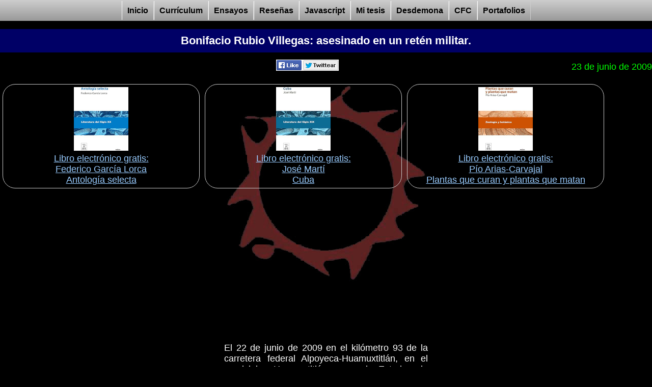

--- FILE ---
content_type: text/html; charset=UTF-8
request_url: https://www.alaingarcia.net/tucan/bonifacio-rubio-villegas.php
body_size: 5649
content:
<!DOCTYPE html>
<html lang="es" dir="ltr">
<head>
<meta charset="utf-8">
<title>Bonifacio Rubio Villegas: asesinado en un retén militar.</title>
<meta name="description" content="El 22 de junio de 2009 en el kilómetro 93 de la carretera federal Alpoyeca-Huamuxtitlán, en el municipio Huamuxtitlán, en el Estado de Guerrero, una vez más militares asesinaron en un retén a un ciudadano mexicano: Bonifacio Rubio Villegas de 30 años.">
<meta name="keywords" content="bonifacio, rubio, villegas, muertos, reten, militar, mexico, militares, ejercito, mexicano, felipe, calderon, hinojosa, huamuxtitlan, guerrero, asesinatos, asesinos">
<META NAME="robots" CONTENT="all">
<meta property="og:title" content="Bonifacio Rubio Villegas: asesinado en un retén militar.">
<meta name="twitter:title" content="Bonifacio Rubio Villegas: asesinado en un retén militar.">
<meta property="og:description" content="El 22 de junio de 2009 en el kilómetro 93 de la carretera federal Alpoyeca-Huamuxtitlán, en el municipio Huamuxtitlán, en el Estado de Guerrero, una vez más militares asesinaron en un retén a un ciudadano mexicano: Bonifacio Rubio Villegas de 30 años.">
<meta name="twitter:description" content="El 22 de junio de 2009 en el kilómetro 93 de la carretera federal Alpoyeca-Huamuxtitlán, en el municipio Huamuxtitlán, en el Estado de Guerrero, una vez más militares asesinaron en un retén a un ciudadano mexicano: Bonifacio Rubio Villegas de 30 años.">
<meta name="twitter:image" content="https://www.alaingarcia.net/i/fondo.jpg">
<meta name="author" content="Alain Garcia">
<link rel="alternate" type="application/rss+xml" href="https://www.alaingarcia.net/rss.xml" title="Alain Garcia Homepage">
<link href="https://www.alaingarcia.net/atom.xml" type="application/atom+xml" rel="alternate" title="Alain Garcia Homepage">
<link TYPE="text/css" rel=stylesheet href="/2024-06_style.css">
<meta name="viewport" content="width=device-width, initial-scale=1">
<script async src="https://www.googletagmanager.com/gtag/js?id=G-D07KSRN3RM"></script>
<script src="/20220730js.js" type="text/javascript"></script>
<link REL="shortcut icon" HREF="https://www.alaingarcia.net/favicon.ico" TYPE="image/x-icon">
<link rel="icon" href="https://www.alaingarcia.net/favicon.ico" type="image/x-icon"> 
<meta name="web_author" content="Alain Garcia albegago@hotmail.com">
<meta name="contact" content="albegago@hotmail.com">
<meta name="distribution" content="global">
<meta property="og:type" content="article">
<meta property="og:url" content="https://www.alaingarcia.net/tucan/bonifacio-rubio-villegas.php">
<meta property="og:site_name" content="AlainGarcia.net">
<meta name="twitter:card" content="summary">
<meta name="twitter:site" content="@feesgo">
<meta name="twitter:creator" content="@feesgo">
<link rel="canonical" href="https://www.alaingarcia.net/tucan/bonifacio-rubio-villegas.php">
<link rel="prev" title="AlainGarcia.net" href="https://www.alaingarcia.net">
<meta itemprop="name" content="Bonifacio Rubio Villegas: asesinado en un retén militar.">
<meta itemprop="description" content="El 22 de junio de 2009 en el kilómetro 93 de la carretera federal Alpoyeca-Huamuxtitlán, en el municipio Huamuxtitlán, en el Estado de Guerrero, una vez más militares asesinaron en un retén a un ciudadano mexicano: Bonifacio Rubio Villegas de 30 años.">

<script async src="https://pagead2.googlesyndication.com/pagead/js/adsbygoogle.js?client=ca-pub-1450974504793265"      crossorigin="anonymous"></script>
<script async src="https://fundingchoicesmessages.google.com/i/pub-1450974504793265?ers=1" nonce="kzE_1TJ5310qtYijD8DaAA"></script><script nonce="kzE_1TJ5310qtYijD8DaAA">(function() {function signalGooglefcPresent() {if (!window.frames['googlefcPresent']) {if (document.body) {const iframe = document.createElement('iframe'); iframe.style = 'width: 0; height: 0; border: none; z-index: -1000; left: -1000px; top: -1000px;'; iframe.style.display = 'none'; iframe.name = 'googlefcPresent'; document.body.appendChild(iframe);} else {setTimeout(signalGooglefcPresent, 0);}}}signalGooglefcPresent();})();</script>
<script type="application/ld+json">
      {
        "@context": "http://schema.org",
        "@type": "NewsArticle",
        "headline": "Alain Garcia Homepage",

        "author": "Alain Garcia",

        "publisher":  {
        "@type": "Organization",
        "name": "alaingarcia.net",
        "url": "http://www.alaingarcia.net/",


            "logo":{
                             "@type": "ImageObject",
                             "url": "http://www.alaingarcia.net/i/fondo.jpg",
                             "width":"534",
                             "height":"400"            }

        },


        "dateModified": "2026-02-02T20:16:44+00:00",


        "mainEntityOfPage": {
                 "@type": "WebPage",
                 "@id": "http://www.alaingarcia.net/tucan/bonifacio-rubio-villegas.php"
              },

        "datePublished": "2026-02-02T20:16:44+00:00",
        "image": [
          "http://www.alaingarcia.net/i/fondo.jpg"
        ]
      }
    </script>
</head>
<body>



<ol  class="menu" id="ag_menu">
<li><a href="javascript:void(0);" class="mx" onclick="document.getElementById('ag_menu').style.display = 'none'; document.getElementById('up').style.display = 'block';">:: <img src="https://www.alaingarcia.net/i/m.png" width="10" height="10" class="icon_menu"> Menú ::</a></li>
</ol>

<nav>
<ol  class="menu" id="up"><li ><a href="https://www.alaingarcia.net/" class="mx">Inicio</a></li><li ><a href="https://www.alaingarcia.net/cur.htm" class="mx">Currículum</a></li><li ><a href="https://www.alaingarcia.net/ensayos/" class="mx">Ensayos</a></li><li ><a href="https://www.alaingarcia.net/resenas/" class="mx">Reseñas</a></li><li ><a href="https://www.alaingarcia.net/weird/" class="mx">Javascript</a></li><li ><a href="https://www.alaingarcia.net/tesis/" class="mx">Mi tesis</a></li><li ><a href="https://www.alaingarcia.net/desde.htm" class="mx">Desdemona</a></li><li ><a href="https://www.alaingarcia.net/agcronicas/" class="mx">CFC</a></li><li ><a href="https://www.alaingarcia.net/po.htm" class="mx">Portafolios</a></li></ol>
</nav>


<h1>Bonifacio Rubio Villegas: asesinado en un retén militar.</h1>

<div class="sh">
<a href="http://www.facebook.com/dialog/feed?app_id=653867744702704&link=https://www.alaingarcia.net/tucan/bonifacio-rubio-villegas.php&redirect_uri=https://www.alaingarcia.net/tucan/bonifacio-rubio-villegas.php" class="fb" target="_blank"  rel="nofollow"></a>
<a href="https://twitter.com/intent/tweet?url=https%3A%2F%2Fwww.alaingarcia.net%2Ftucan%2Fbonifacio-rubio-villegas.php&text=Bonifacio+Rubio+Villegas%3A+asesinado+en+un+ret%C3%A9n+militar." class="tr" target="_blank" rel="nofollow"></a>
</div>


<p class="fecha">23 de junio de 2009</p>

<div style="margin:auto;clear:both;">


 <style>
  .amazon_ad {float:left; margin:5px; width:375px; text-align:center; border: 1px solid #ccc; padding: 5px;  border-radius: 25px;}

  .amazon_img{ height: 125px; width:auto }
 </style>
 
 <div class="amazon_ad">
 <a href="https://amzn.to/39PxEWR" target="_blank" rel="nofollow"><img src="https://m.media-amazon.com/images/I/616fxWLWPLL._AC_UL320_.jpg" class="amazon_img" title="Libro electrónico gratis:<br>Federico García Lorca Antología selecta" alt="Libro electrónico gratis:<br>Federico García Lorca Antología selecta"></a><br>
 <a href="https://amzn.to/39PxEWR" target="_blank" rel="nofollow">Libro electrónico gratis:<br>Federico García Lorca<br> Antología selecta</a>
 </div>


<div class="amazon_ad">
 <a href="https://amzn.to/38iRDga" target="_blank" rel="nofollow"><img src="https://m.media-amazon.com/images/I/61sshifcQQL._AC_UL320_.jpg" class="amazon_img" title="Libro electrónico gratis:<br>José Martí Cuba" alt="Libro electrónico gratis:<br>José Martí Cuba"></a><br>
 <a href="https://amzn.to/38iRDga" target="_blank" rel="nofollow">Libro electrónico gratis:<br>José Martí<br> Cuba</a>
 </div>

<div class="amazon_ad">
 <a href="https://amzn.to/3MSv9BC" target="_blank" rel="nofollow"><img src="https://m.media-amazon.com/images/I/71aos6x6qFL._AC_UL320_.jpg" class="amazon_img" title="Libro electrónico gratis:<br>Pío Arias-Carvajal  Plantas que curan y plantas que matan" alt="Libro electrónico gratis:<br>Pío Arias-Carvajal  Plantas que curan y plantas que matan"></a><br>
 <a href="https://amzn.to/3MSv9BC" target="_blank" rel="nofollow">Libro electrónico gratis:<br>Pío Arias-Carvajal <br> Plantas que curan y plantas que matan</a>
 </div>




</div>


<div style="clear:both">

<!-- hp responsive -->
<ins class="adsbygoogle"
     style="display:block"
     data-ad-client="ca-pub-1450974504793265"
     data-ad-slot="8869165392"
     data-ad-format="auto"
     data-full-width-responsive="true"></ins>
<script>
     (adsbygoogle = window.adsbygoogle || []).push({});
</script>

</div>
<div class="contenido">
 <p>El 22 de junio de 2009 en el kil&oacute;metro 93 de la carretera federal Alpoyeca-Huamuxtitl&aacute;n, en el municipio Huamuxtitl&aacute;n, en el Estado de Guerrero, una vez m&aacute;s militares asesinaron en un ret&eacute;n a un ciudadano mexicano: Bonifacio Rubio Villegas de 30 a&ntilde;os.</p>
 <p>Los militares dispararon en contra del autob&uacute;s en el que viajaba  Bonifacio Rubio Villegas y para su mala suerte una de las balas acab&oacute; con su vida.</p>
 <p>Seg&uacute;n los militares el delito cometido fue no detenerse en el ret&eacute;n militar.... por lo que dispararon en contra del autob&uacute;s de pasajeros.</p>
 <p>Los militares afirman que en el autob&uacute;s encontraron 10 kilos de marihuana. &iquest;la sembrar&iacute;an los propios militares para encubrir su fechor&iacute;a?</p>
 <p>Los pasajeros, las v&iacute;ctimas, tienen otra versi&oacute;n de lo sucedido: el autob&uacute;s se detuvo en el ret&eacute;n y los militares revisaron a los pasajeros y a la carga transportada. </p>
 <p>Uno de los pasajeros llevaba botas estilo militar.</p>
 <p>Los militares decidieron detener al portador de las botas estilo militar por el simple hecho de portar botas estilo militar...</p>
 <p>Pareciera que el Ej&eacute;rcito Mexicano ha decretado un nuevo delito en M&eacute;xico: usar botas estilo militar... Existe el delito de portaci&oacute;n de armas para uso exlusivo del ej&eacute;rcito... pero yo no sab&iacute;a que portar botas estilo militar tambi&eacute;n es delito.</p>
 <p>El conductor del autob&uacute;s solicit&oacute; a los militares una responsiva, un documento que diera f&eacute; del destino del pasajero retenido. Los militares se negaron a entregar esa responsiva.</p>
 <p>Los pasajeros protestaron ante el impasse: el conductor se negaba a continuar su camino sin la responsiva, los militares se negaban a entregar la responsiva.</p>
 <p>Ante las protestas de los pasajeros, los militares decidieron liberar al pasajero detenido y permitir que el autob&uacute;s contin&uacute;ara su camino.</p>
 <p>Sin embargo, seg&uacute;n la versi&oacute;n de los pasajeros, cuando el autob&uacute;s se alejaba del ret&eacute;n los militares comenzaron a disparar en contra del autob&uacute;s.</p>
 <p>En las dos versiones, la de los militares y la de los pasajeros, hay algo en com&uacute;n: los militares dispararon en contra de un autob&uacute;s de pasajeros y mataron a un ciudadano mexicano.</p>
 <p>En M&eacute;xico las balaceras y asesinatos en retenes militares se vuelven el pan de cada d&iacute;a y pareciera que para los medios de comunicaci&oacute;n ya no son noticia - o quiz&aacute;s alguien les sugiere que no sean noticia-.</p>
 <p>Al iniciar su sexenio el usurpador Felipe Calder&oacute;n Hinojosa sac&oacute; al Ej&eacute;rcito Mexicano de sus cuarteles para, supuestamente, combatir al narcotr&aacute;fico.</p>
 <p>Tras la efervescencia social producto del fraude electoral de julio de 2006 y el descontento popular contra el usurpador Felipe Calder&oacute;n Hinojosa muchos sospechaban que el objetivo de la movilizaci&oacute;n del Ej&eacute;rcito Mexicano era en realidad intimidar y reprimir cualquier intento de revuelta popular.</p>
 <p>Como consecuencia de esta decisi&oacute;n a lo largo del pa&iacute;s aparecieron retenes que restringieron la libertad de tr&aacute;nsito de los mexicanos. Asimismo los militares tambi&eacute;n comenzaron a realizar tareas de patrullaje por todo el pa&iacute;s.</p>
 <p>Los abusos del Ej&eacute;rcito contra la poblaci&oacute;n civil no se han hecho esperar: asesinato de ciudadadnos mexicanos, detenciones arbitrarias, violaci&oacute;nes sexuales en contra de mujeres, uso excesivo de fuerza, etc. </p>
 <p align="center"><a href="../ensayos/tucan.htm">Ver mas pifias de los gobiernos del P.A.N.</a></p>
 <p class="si">Sitios de Inter&eacute;s</p>
 <p><a href="http://www.eluniversal.com.mx/notas/606512.html" target="_blank">Ej&eacute;rcito dispara contra autob&uacute;s y muere pasajero en Guerrero</a></p>
 <p><a href="http://impreso.milenio.com/node/8596510">En ret&eacute;n militar disparan contra autob&uacute;s; muere un pasajero</a></p>
 <p><a href="human-rights-watch.pdf">Informe de Human Rights Watch sobre los abusos cometidos por el Ej&eacute;rcito Mexicano</a> <br>
  archivo PDF, Es necesario tener <a href="http://get.adobe.com/es/reader/">Adobe Reader</a> instalado<br>
tama&ntilde;o: 793 kb</p>
 <p><a href="guerra-narcotrafico-farsa.htm">La farsa de la guerra contra el narcotr&aacute;fico</a></p>


</div>


<p>
<script async src="//pagead2.googlesyndication.com/pagead/js/adsbygoogle.js"></script>
<!-- hp 300 x 600 rectangulo grande -->
<ins class="adsbygoogle"
     style="display:inline-block;width:300px;height:600px"
     data-ad-client="ca-pub-1450974504793265"
     data-ad-slot="4632550995"></ins>
<script>
(adsbygoogle = window.adsbygoogle || []).push({});
</script></p>

    

<hr color="#0099CC" width="75%">

<div itemscope itemtype="http://schema.org/Person">
	<div class="vcard">
		<p><a href="https://www.alaingarcia.net/addbook.htm">Comenta y opina este texto</a>   &nbsp;   &nbsp; <a href="https://www.alaingarcia.net/geobook.htm">Lee mi libro de visitas</a><br>
		<span style="font-family:Verdana, sans-serif;">&#169;</span> 1997-2026 <span itemprop="name">Alain García </span><br>
		albegago<!-- --><noscript></noscript><span style="font-style:normal; font-variant:normal; font-weight:normal">&#64;</span>hotmail.com<br>
Twitter: <a href="https://twitter.com/feesgo"  target="_blank" ><img src="/i/tw.svg" class="icon" alt="Youtube" width="24" height="24" border="0" style="vertical-align:middle;"></a> <a href="https://twitter.com/feesgo"  target="_blank" >@feesgo</a><br>
<a href="https://www.youtube.com/user/albegago/videos" target="_blank">YouTube</a> <a href="https://www.youtube.com/user/albegago/videos" target="_blank"><img src="/i/youtube.svg" class="icon" style="vertical-align:middle;" alt="Youtube" width="34" height="24" border="0"></a><br>

		El v&#237;nculo a este documento es:<br>
		<a href="http://www.alaingarcia.net/tucan/bonifacio-rubio-villegas.php" style="text-decoration:none;" itemprop="url">http://www.alaingarcia.net/tucan/bonifacio-rubio-villegas.php</a></p>
	</div>
</div>	

<div>
<a href="http://www.facebook.com/dialog/feed?app_id=653867744702704&link=https://www.alaingarcia.net/tucan/bonifacio-rubio-villegas.php&redirect_uri=https://www.alaingarcia.net/tucan/bonifacio-rubio-villegas.php"  target="_blank"  rel="nofollow"><img src="/i/face.jpg" width="90" height="40" border="0" alt="Compartir en facebook" class="icon"></a>
<a href="https://twitter.com/intent/tweet?url=https%3A%2F%2Fwww.alaingarcia.net%2Ftucan%2Fbonifacio-rubio-villegas.php&text=Bonifacio+Rubio+Villegas%3A+asesinado+en+un+ret%C3%A9n+militar."  target="_blank" rel="nofollow"><img src="/i/twitter.jpg" width="113" height="40" border="0" alt="Compartir en twitter"  class="icon"></a>
<a href="https://api.whatsapp.com/send?text=https%3A%2F%2Fwww.alaingarcia.net%2Ftucan%2Fbonifacio-rubio-villegas.php" target="_blank" rel="nofollow"><img src="/i/whats.jpg" width="40" height="40" border="0" alt="Compartir en whatsapp"  class="icon"></a>
<a href="https://www.alaingarcia.net/rss.php"><img src="/i/rss.jpg" width="40" height="40" border="0" alt="Rss"  class="icon"></a>

</div>







<p style="font-weight:bold; clear:both;">Puedes apoyar a este sitio <a href="https://www.alaingarcia.net/donativos.php">invitándome a comer...</a></p>

<p>Este sitio utiliza cookies propias y de terceros para mejorar sus servicios. Si continua navegando, entendemos que acepta su uso. <a href="/privacidad.php">Política de Privacidad</a></p>

<nav>

<ol  class="menu"><li ><a href="https://www.alaingarcia.net/" class="mx">Inicio</a></li><li ><a href="https://www.alaingarcia.net/cur.htm" class="mx">Currículum</a></li><li ><a href="https://www.alaingarcia.net/ensayos/" class="mx">Ensayos</a></li><li ><a href="https://www.alaingarcia.net/resenas/" class="mx">Reseñas</a></li><li ><a href="https://www.alaingarcia.net/weird/" class="mx">Javascript</a></li><li ><a href="https://www.alaingarcia.net/tesis/" class="mx">Mi tesis</a></li><li ><a href="https://www.alaingarcia.net/desde.htm" class="mx">Desdemona</a></li><li ><a href="https://www.alaingarcia.net/agcronicas/" class="mx">CFC</a></li><li ><a href="https://www.alaingarcia.net/po.htm" class="mx">Portafolios</a></li></ol>

</nav>



</body>
</html>


--- FILE ---
content_type: text/html; charset=utf-8
request_url: https://www.google.com/recaptcha/api2/aframe
body_size: 268
content:
<!DOCTYPE HTML><html><head><meta http-equiv="content-type" content="text/html; charset=UTF-8"></head><body><script nonce="ty6ZiT2Q_6Gx8_H4DR89RQ">/** Anti-fraud and anti-abuse applications only. See google.com/recaptcha */ try{var clients={'sodar':'https://pagead2.googlesyndication.com/pagead/sodar?'};window.addEventListener("message",function(a){try{if(a.source===window.parent){var b=JSON.parse(a.data);var c=clients[b['id']];if(c){var d=document.createElement('img');d.src=c+b['params']+'&rc='+(localStorage.getItem("rc::a")?sessionStorage.getItem("rc::b"):"");window.document.body.appendChild(d);sessionStorage.setItem("rc::e",parseInt(sessionStorage.getItem("rc::e")||0)+1);localStorage.setItem("rc::h",'1770063406714');}}}catch(b){}});window.parent.postMessage("_grecaptcha_ready", "*");}catch(b){}</script></body></html>

--- FILE ---
content_type: application/javascript
request_url: https://www.alaingarcia.net/20220730js.js
body_size: 1166
content:
window.dataLayer = window.dataLayer || [];
function gtag(){dataLayer.push(arguments);}
gtag('js', new Date());

gtag('config', 'UA-8885323-1');


window.dataLayer = window.dataLayer || [];
function gtag(){dataLayer.push(arguments);}
gtag('js', new Date());

gtag('config', 'G-D07KSRN3RM');


function flash(movie, ancho, alto, color)
{
   document.write('<object classid="clsid:D27CDB6E-AE6D-11cf-96B8-444553540000" codebase="http://download.macromedia.com/pub/shockwave/cabs/flash/swflash.cab#version=9,0,0,0" width="' + ancho + '" height="' + alto + '">');
   document.write('<param name="movie" value="' + movie + '">');
   document.write('<param name="quality" value="high">');
   document.write('<param name="allowScriptAccess" value="always">');
   document.write('<param name="BGCOLOR" value="#' + color + '">');
   document.write('<param name="menu" value="false">');
   document.write('<embed src="' + movie + '" width="' + ancho + '" height="' + alto + '" quality="high" pluginspage="http://www.macromedia.com/go/getflashplayer" allowScriptAccess="always" type="application/x-shockwave-flash" bgcolor="#' + color + '" menu="false"></embed></object>');
}




--- FILE ---
content_type: image/svg+xml
request_url: https://www.alaingarcia.net/i/youtube.svg
body_size: 515
content:
<svg width="34" height="24" version="1.1" viewBox="0 0 34 24" xmlns="http://www.w3.org/2000/svg">
 <g transform="matrix(.2052 0 0 .2052 .6272 .7125)">
  <path d="m154.3 17.5a19.6 19.6 0 0 0-13.8-13.8c-12.1-3.3-60.8-3.3-60.8-3.3s-48.7 0.1-60.8 3.4a19.6 19.6 0 0 0-13.8 13.8c-3.66 21.5-5.08 54.26 0.1 74.9a19.6 19.6 0 0 0 13.8 13.8c12.1 3.3 60.8 3.3 60.8 3.3s48.7 0 60.8-3.3a19.6 19.6 0 0 0 13.8-13.8c3.86-21.53 5.05-54.27-0.1-75z" fill="#f00"/>
  <path d="m64.2 78.4 40.4-23.4-40.4-23.4z" fill="#fff"/>
 </g>
</svg>


--- FILE ---
content_type: application/javascript; charset=utf-8
request_url: https://fundingchoicesmessages.google.com/f/AGSKWxVRZD1H10K3xMCX0birnTGmGqi9i8qb4-vPwrlCHukhwe6hXeNVthg8NUYnRpUDyaEpSLHOG68r_dNKag-9oz-tCJumqUaub8O8QxzYDT78bIqht_uBhiPQuIMpuIZRjHcmvklA9PaLFZiAgUAYbSC9F9kYofPhUkG2BWAessoAr8TGWZtE0qtKodRm/_/site_under./468x80g./promo/ad__a468x60.-ad-new_
body_size: -1284
content:
window['34049a0f-d909-4a3f-a192-4ccc5617b3e7'] = true;